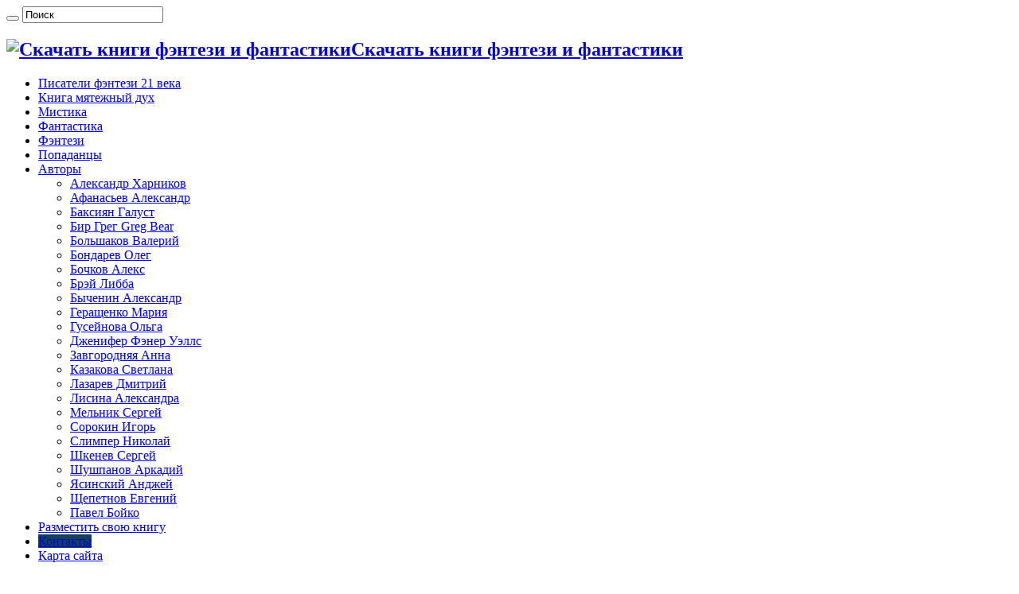

--- FILE ---
content_type: text/html; charset=UTF-8
request_url: http://rebellspirit.ru/kontakty/
body_size: 18374
content:
<!DOCTYPE html>
<html>
<head>
<meta name="cypr-verification" content="e63583f3fdb1c04cda7959e9c40b6e35">
<meta name="majestic-site-verification" content="MJ12_36d2a386-586c-48d5-ac23-1ed8232ee868">
<meta charset="utf-8">

<link rel="pingback" href="/xmlrpc.php">
<title>Контакты - Скачать книги фэнтези и фантастики</title>
<meta property="og:title" content="Контакты">
<meta property="og:type" content="article">
<meta property="og:description" content="Уважаемые писатели, читатели!!!
Все вопросы и пожелания направляйте на почту main@rebellspirit.ru
...">
<meta property="og:url" content="https://rebellspirit.ru/kontakty/">
<meta property="og:site_name" content="Скачать книги фэнтези и фантастики">


<link rel="canonical" href="/kontakty/index.html">
<link rel="publisher" href="https://plus.google.com/109234109815264306814">
<meta property="og:locale" content="ru_RU">
<meta property="og:type" content="article">
<meta property="og:title" content="Контакты - Скачать книги фэнтези и фантастики">
<meta property="og:description" content="Уважаемые писатели, читатели!!! Все вопросы и пожелания направляйте на почту main@rebellspirit.ru Нам важно Ваше мнение о этом молодом проекте. Вернуться на главную &nbsp;">
<meta property="og:url" content="https://rebellspirit.ru/kontakty/">
<meta property="og:site_name" content="Скачать книги фэнтези и фантастики">
<meta property="article:publisher" content="https://www.facebook.com/groups/271921663275722/">
<meta property="fb:app_id" content="283168978815800">
<meta property="og:image" content="https://rebellspirit.ru/wp-content/uploads/2017/06/f_header.jpg">
<meta name="twitter:card" content="summary_large_image">
<meta name="twitter:description" content="Уважаемые писатели, читатели!!! Все вопросы и пожелания направляйте на почту main@rebellspirit.ru Нам важно Ваше мнение о этом молодом проекте. Вернуться на главную &nbsp;">
<meta name="twitter:title" content="Контакты - Скачать книги фэнтези и фантастики">
<meta name="twitter:image" content="https://rebellspirit.ru/wp-content/uploads/2017/06/f_header.jpg">


<link rel="dns-prefetch" href="//www.google.com">
<link rel="dns-prefetch" href="//fonts.googleapis.com">
<link rel="alternate" type="application/rss+xml" title="Скачать книги фэнтези и фантастики » Лента" href="/feed/index.html">
<link rel="alternate" type="application/rss+xml" title="Скачать книги фэнтези и фантастики » Лента комментариев" href="/comments/feed/index.html">
<link rel="stylesheet" id="login-with-ajax-css" href="/wp-content/plugins/login-with-ajax/widget/widget.css" type="text/css" media="all">
<link rel="stylesheet" id="theme-my-login-css" href="/wp-content/plugins/theme-my-login/theme-my-login.css" type="text/css" media="all">
<link rel="stylesheet" id="social-likes-classic-css" href="/wp-content/plugins/easy-vkontakte-connect/css/social-likes_classic.css" type="text/css" media="all">
<link rel="stylesheet" id="ark-hidecommentlinks-css" href="/wp-content/plugins/ark-hidecommentlinks/css/ark-hidecommentlinks.css" type="text/css" media="all">
<link rel="stylesheet" id="cld-frontend-css" href="/wp-content/plugins/comments-like-dislike/css/cld-frontend.css" type="text/css" media="all">
<link rel="stylesheet" id="cool-tag-cloud-css" href="/wp-content/plugins/cool-tag-cloud/inc/cool-tag-cloud.css" type="text/css" media="all">
<link rel="stylesheet" id="evc-share-style-css" href="/wp-content/plugins/easy-vkontakte-connect/css/style-share.css" type="text/css" media="all">
<link rel="stylesheet" id="tie-style-css" href="/wp-content/themes/sahifa%25205.2.2/style.css" type="text/css" media="all">
<link rel="stylesheet" id="tie-ilightbox-skin-css" href="/wp-content/themes/sahifa%25205.2.2/css/ilightbox/dark-skin/skin.css" type="text/css" media="all">
<link rel="stylesheet" id="Droid+Sans-css" href="https://fonts.googleapis.com/css?family=Droid+Sans%253Aregular%252C700" type="text/css" media="all">
<link rel="stylesheet" id="recaptcha-hide-buttons-css" href="/wp-content/plugins/ldw-recaptcha/ldw-recaptcha.css" type="text/css" media="all">
<link rel="stylesheet" id="A2A_SHARE_SAVE-css" href="/wp-content/plugins/add-to-any/addtoany.min.css" type="text/css" media="all">
<script type="text/javascript" src="/wp-includes/js/jquery/jquery.js"></script>
<script type="text/javascript">
/* <![CDATA[ */
var LWA = {"ajaxurl":"https:\/\/rebellspirit.ru\/wp-admin\/admin-ajax.php"};
/* ]]> */
</script>
<script type="text/javascript" src="/wp-content/plugins/login-with-ajax/widget/login-with-ajax.js"></script>
<script type="text/javascript" src="/wp-content/plugins/easy-vkontakte-connect/js/jquery.cookie.js"></script>
<script type="text/javascript" src="/wp-content/plugins/add-to-any/addtoany.min.js"></script>
<script type="text/javascript">
/* <![CDATA[ */
var cld_js_object = {"admin_ajax_url":"https:\/\/rebellspirit.ru\/wp-admin\/admin-ajax.php","admin_ajax_nonce":"817e7c06f5"};
/* ]]> */
</script>
<script type="text/javascript" src="/wp-content/plugins/comments-like-dislike/js/cld-frontend.js"></script>
<script type="text/javascript" src="/wp-content/plugins/open-in-new-window-plugin//open_in_new_window_no.js"></script>
<script type="text/javascript" src="/wp-content/plugins/open-in-new-window-plugin/open_in_new_window.js"></script>
<script type="text/javascript" src="/wp-content/plugins/theme-my-login/modules/themed-profiles/themed-profiles.js"></script>
<script type="text/javascript">
/* <![CDATA[ */
var wbcr_clearfy_async_links = {"wbcr_clearfy-font-awesome":"https:\/\/rebellspirit.ru\/wp-content\/plugins\/comments-like-dislike\/css\/font-awesome.min.css"};
/* ]]> */
</script>
<script type="text/javascript" src="/wp-content/plugins/clearfy/assets/js/css-lazy-load.min.js"></script>
<link rel="https://api.w.org/" href="/wp-json/index.html">
<meta name="generator" content="WordPress 4.7.26">

<script type="text/javascript">
var a2a_config=a2a_config||{};a2a_config.callbacks=a2a_config.callbacks||[];a2a_config.templates=a2a_config.templates||{};a2a_localize = {
	Share: "Отправить",
	Save: "Сохранить",
	Subscribe: "Подписаться",
	Email: "Email",
	Bookmark: "В закладки!",
	ShowAll: "Показать все",
	ShowLess: "Показать остальное",
	FindServices: "Найти сервис(ы)",
	FindAnyServiceToAddTo: "Найти сервис и добавить",
	PoweredBy: "Работает на",
	ShareViaEmail: "Share via email",
	SubscribeViaEmail: "Subscribe via email",
	BookmarkInYourBrowser: "Добавить в закладки",
	BookmarkInstructions: "Press Ctrl+D or \u2318+D to bookmark this page",
	AddToYourFavorites: "Добавить в Избранное",
	SendFromWebOrProgram: "Send from any email address or email program",
	EmailProgram: "Email program",
	More: "More&#8230;"
};

</script>
<script type="text/javascript" src="https://static.addtoany.com/menu/page.js" async="async"></script>
<style type="text/css">
</style>
<style></style>		
		<meta property="og:url" content="https://rebellspirit.ru/kontakty/">

					<meta property="og:title" content="Писатели фантасты">
		
					<meta property="og:description" content="Книги из жанров фантастика, мистика фэнтези. Читать и скачать бесплатно без регистрации">
		
					<meta property="og:image" content="https://rebellspirit.ru/wp-content/uploads/2017/06/f_header-300x134.jpg">
		
					<meta property="og:type" content="blog">
		
		
		
		
		<link rel="shortcut icon" href="/wp-content/themes/sahifa%25205.2.2/favicon.ico" title="Favicon">	
	






<meta name="viewport" content="width=device-width, initial-scale=1.0">



<style type="text/css" media="screen"> 

#main-nav,
.cat-box-content,
#sidebar .widget-container,
.post-listing,
#commentform {
	border-bottom-color: #144251;
}
	
.search-block .search-button,
#topcontrol,
#main-nav ul li.current-menu-item a,
#main-nav ul li.current-menu-item a:hover,
#main-nav ul li.current_page_parent a,
#main-nav ul li.current_page_parent a:hover,
#main-nav ul li.current-menu-parent a,
#main-nav ul li.current-menu-parent a:hover,
#main-nav ul li.current-page-ancestor a,
#main-nav ul li.current-page-ancestor a:hover,
.pagination span.current,
.share-post span.share-text,
.flex-control-paging li a.flex-active,
.ei-slider-thumbs li.ei-slider-element,
.review-percentage .review-item span span,
.review-final-score,
.button,
a.button,
a.more-link,
#main-content input[type="submit"],
.form-submit #submit,
#login-form .login-button,
.widget-feedburner .feedburner-subscribe,
input[type="submit"],
#buddypress button,
#buddypress a.button,
#buddypress input[type=submit],
#buddypress input[type=reset],
#buddypress ul.button-nav li a,
#buddypress div.generic-button a,
#buddypress .comment-reply-link,
#buddypress div.item-list-tabs ul li a span,
#buddypress div.item-list-tabs ul li.selected a,
#buddypress div.item-list-tabs ul li.current a,
#buddypress #members-directory-form div.item-list-tabs ul li.selected span,
#members-list-options a.selected,
#groups-list-options a.selected,
body.dark-skin #buddypress div.item-list-tabs ul li a span,
body.dark-skin #buddypress div.item-list-tabs ul li.selected a,
body.dark-skin #buddypress div.item-list-tabs ul li.current a,
body.dark-skin #members-list-options a.selected,
body.dark-skin #groups-list-options a.selected,
.search-block-large .search-button,
#featured-posts .flex-next:hover,
#featured-posts .flex-prev:hover,
a.tie-cart span.shooping-count,
.woocommerce span.onsale,
.woocommerce-page span.onsale ,
.woocommerce .widget_price_filter .ui-slider .ui-slider-handle,
.woocommerce-page .widget_price_filter .ui-slider .ui-slider-handle,
#check-also-close,
a.post-slideshow-next,
a.post-slideshow-prev,
.widget_price_filter .ui-slider .ui-slider-handle,
.quantity .minus:hover,
.quantity .plus:hover,
.mejs-container .mejs-controls .mejs-time-rail .mejs-time-current,
#reading-position-indicator  {
	background-color:#144251;
}

::-webkit-scrollbar-thumb{
	background-color:#144251 !important;
}
	
#theme-footer,
#theme-header,
.top-nav ul li.current-menu-item:before,
#main-nav .menu-sub-content ,
#main-nav ul ul,
#check-also-box { 
	border-top-color: #144251;
}
	
.search-block:after {
	border-right-color:#144251;
}

body.rtl .search-block:after {
	border-left-color:#144251;
}

#main-nav ul > li.menu-item-has-children:hover > a:after,
#main-nav ul > li.mega-menu:hover > a:after {
	border-color:transparent transparent #144251;
}
	
.widget.timeline-posts li a:hover,
.widget.timeline-posts li a:hover span.tie-date {
	color: #144251;
}

.widget.timeline-posts li a:hover span.tie-date:before {
	background: #144251;
	border-color: #144251;
}

#order_review,
#order_review_heading {
	border-color: #144251;
}

	
.background-cover{ 
	background-color: !important;
	background-image : url('/wp-content/uploads/2017/07/f_background.jpg') !important;
	filter: progid:DXImageTransform.Microsoft.AlphaImageLoader(src='/wp-content/uploads/2017/07/f_background.jpg',sizingMethod='scale') !important;
	-ms-filter: "progid:DXImageTransform.Microsoft.AlphaImageLoader(src='/wp-content/uploads/2017/07/f_background.jpg',sizingMethod='scale')" !important;
}
	
</style> 

		<script type="text/javascript">
			/* <![CDATA[ */
				var sf_position = '0';
				var sf_templates = "<a href=\"{search_url_escaped}\">\u041f\u043e\u0441\u043c\u043e\u0442\u0440\u0435\u0442\u044c \u0432\u0441\u0435 \u0440\u0435\u0437\u0443\u043b\u044c\u0442\u0430\u0442\u044b<\/a>";
				var sf_input = '.search-live';
				jQuery(document).ready(function(){
					jQuery(sf_input).ajaxyLiveSearch({"expand":false,"searchUrl":"https:\/\/rebellspirit.ru\/?s=%s","text":"Search","delay":500,"iwidth":180,"width":315,"ajaxUrl":"https:\/\/rebellspirit.ru\/wp-admin\/admin-ajax.php","rtl":0});
					jQuery(".live-search_ajaxy-selective-input").keyup(function() {
						var width = jQuery(this).val().length * 8;
						if(width < 50) {
							width = 50;
						}
						jQuery(this).width(width);
					});
					jQuery(".live-search_ajaxy-selective-search").click(function() {
						jQuery(this).find(".live-search_ajaxy-selective-input").focus();
					});
					jQuery(".live-search_ajaxy-selective-close").click(function() {
						jQuery(this).parent().remove();
					});
				});
			/* ]]> */
		</script>
		<link rel="stylesheet" id="daves-wordpress-live-search-css" href="/wp-content/plugins/daves-wordpress-live-search/css/daves-wordpress-live-search_default_blue.css" type="text/css" media="all">
<meta property="vk:app_id" content="6083150"><style type="text/css">
    #overlay-sidebar {
      width: 380px;
      margin: 0 0 0 -190px;
    }
    #slide-sidebar {
      width: 380px;
      right:-423px; // width + 43px
      bottom: 20px;
    }
  </style><script type="text/javascript">
    var VKWidgetsGroup = [];
    var VKWidgetsComments = [];
    var VKWidgetsPolls = [];
    var VKWidgetsSubscribe = [];
    var VKWidgetsContactUs = [];
    var VKWidgetsCommunityMessages = [];
    var VKWidgets = [];
    
    var vkUnLock = [];
    var subscribeCookieExpires = 1;
    
    if (typeof ajaxurl == "undefined")
      ajaxurl = "/wp-admin/admin-ajax.php";
  
    oTimeout = 5000;
    oScreens = 0.75;
    oCookieExpires = 365;
    oAction = "timeout";
    oSensitivity = 20;
    oTop = "40px";

    sTimeout = 5000;
    sScreens = 0.75;
    sCookieExpires = 365;
    sAction = "scroll";
    sSensitivity = 20;
    sSpeed = 800;
        
  </script><script type="text/javascript">evc_post_id = false; </script></head>
<body data-rsssl="1" id="top" class="page-template-default page page-id-28 lazy-enabled">
<div class="wrapper-outer">

	<div class="background-cover"></div>

	<aside id="slide-out">
	
			<div class="search-mobile">
			<form method="get" id="searchform-mobile" action="https://rebellspirit.ru/">
				<button class="search-button" type="submit" value="Поиск"><i class="fa fa-search"></i></button>	
				<input type="text" id="s-mobile" name="s" value="Поиск" onfocus="if (this.value == 'Поиск') {this.value = '';}" onblur="if (this.value == '') {this.value = 'Поиск';}">
			</form>
		</div>
		
			<div class="social-icons">
		<a class="ttip-none" title="Google+" href="https://plus.google.com/109234109815264306814" target="_blank" rel="nofollow"><i class="fa fa-google-plus"></i></a><a class="ttip-none" title="Facebook" href="https://www.facebook.com/groups/271921663275722/" target="_blank" rel="nofollow"><i class="fa fa-facebook"></i></a><a class="ttip-none" title="Twitter" href="https://twitter.com/shopngod" target="_blank" rel="nofollow"><i class="fa fa-twitter"></i></a><a class="ttip-none" title="instagram" href="https://www.instagram.com/fentezyfan/" target="_blank" rel="nofollow"><i class="tieicon-instagram"></i></a><a class="ttip-none" title="vk.com" href="https://vk.com/club148279240" target="_blank" rel="nofollow"><i class="fa fa-vk"></i></a>		
			</div>

		
		<div id="mobile-menu"></div>
	</aside>

		<div id="wrapper" class="boxed-all">
		<div class="inner-wrapper">

		<header id="theme-header" class="theme-header full-logo">
			
		<div class="header-content">
		
					<a id="slide-out-open" class="slide-out-open" href="#"><span></span></a>
				
			<div class="logo">
			<h2>								<a title="Скачать книги фэнтези и фантастики" href="/index.html">
					<img src="/wp-content/uploads/2017/07/f_header.jpg" alt="Скачать книги фэнтези и фантастики"><strong>Скачать книги фэнтези и фантастики </strong>
				</a>
			</h2>			</div>
						<div class="clear"></div>
			
		</div>	
													<nav id="main-nav" class="fixed-enabled">
				<div class="container">
				
				
					<div class="main-menu"><ul id="menu-glavnoe" class="menu"><li id="menu-item-41" class="menu-item menu-item-type-post_type menu-item-object-page menu-item-home menu-item-41"><a href="/index.html">Писатели фэнтези 21 века</a></li>
<li id="menu-item-49" class="menu-item menu-item-type-post_type menu-item-object-page menu-item-49"><a href="/kniga-myatezhnyj-dux/index.html">Книга мятежный дух</a></li>
<li id="menu-item-42" class="menu-item menu-item-type-custom menu-item-object-custom menu-item-42"><a href="/category/mistika/index.html"><i class="fa fa-asterisk"></i>Мистика</a></li>
<li id="menu-item-43" class="menu-item menu-item-type-custom menu-item-object-custom menu-item-43"><a href="/category/fantastika/index.html">Фантастика</a></li>
<li id="menu-item-44" class="menu-item menu-item-type-custom menu-item-object-custom menu-item-44"><a href="/category/fentezi/index.html">Фэнтези</a></li>
<li id="menu-item-260" class="menu-item menu-item-type-taxonomy menu-item-object-category menu-item-260"><a href="/category/popadancy/index.html">Попаданцы</a></li>
<li id="menu-item-60" class="menu-item menu-item-type-post_type menu-item-object-page menu-item-has-children menu-item-60 mega-menu mega-links mega-links-4col "><a href="/avtory/index.html">Авторы</a>
<div class="mega-menu-block menu-sub-content">

<ul class="sub-menu-columns">
	<li id="menu-item-538" class="menu-item menu-item-type-post_type menu-item-object-page menu-item-538 mega-link-column "><a class="mega-links-head" href="/avtory/aleksandr-xartnikov/index.html">Александр Харников</a></li>
	<li id="menu-item-539" class="menu-item menu-item-type-post_type menu-item-object-page menu-item-539 mega-link-column "><a class="mega-links-head" href="/avtory/afanasev-aleksandr/index.html">Афанасьев Александр</a></li>
	<li id="menu-item-540" class="menu-item menu-item-type-post_type menu-item-object-page menu-item-540 mega-link-column "><a class="mega-links-head" href="/avtory/baksiyan-galust/index.html">Баксиян Галуст</a></li>
	<li id="menu-item-541" class="menu-item menu-item-type-post_type menu-item-object-page menu-item-541 mega-link-column "><a class="mega-links-head" href="/avtory/bir-greg/index.html">Бир Грег Greg Bear</a></li>
	<li id="menu-item-542" class="menu-item menu-item-type-post_type menu-item-object-page menu-item-542 mega-link-column "><a class="mega-links-head" href="/avtory/bolshakov-valerij/index.html">Большаков Валерий</a></li>
	<li id="menu-item-543" class="menu-item menu-item-type-post_type menu-item-object-page menu-item-543 mega-link-column "><a class="mega-links-head" href="/avtory/bondarev-oleg/index.html">Бондарев Олег</a></li>
	<li id="menu-item-544" class="menu-item menu-item-type-post_type menu-item-object-page menu-item-544 mega-link-column "><a class="mega-links-head" href="/avtory/bochkov-aleks/index.html">Бочков Алекс</a></li>
	<li id="menu-item-545" class="menu-item menu-item-type-post_type menu-item-object-page menu-item-545 mega-link-column "><a class="mega-links-head" href="/avtory/brej-libba/index.html">Брэй Либба</a></li>
	<li id="menu-item-546" class="menu-item menu-item-type-post_type menu-item-object-page menu-item-546 mega-link-column "><a class="mega-links-head" href="/avtory/bychenin-aleksandr/index.html">Быченин Александр</a></li>
	<li id="menu-item-547" class="menu-item menu-item-type-post_type menu-item-object-page menu-item-547 mega-link-column "><a class="mega-links-head" href="/avtory/gerashhenko-mariya/index.html">Геращенко Мария</a></li>
	<li id="menu-item-548" class="menu-item menu-item-type-post_type menu-item-object-page menu-item-548 mega-link-column "><a class="mega-links-head" href="/avtory/gusejonova-olga/index.html">Гусейнова Ольга</a></li>
	<li id="menu-item-549" class="menu-item menu-item-type-post_type menu-item-object-page menu-item-549 mega-link-column "><a class="mega-links-head" href="/avtory/dzhenifer-fener-uells/index.html">Дженифер Фэнер Уэллс</a></li>
	<li id="menu-item-550" class="menu-item menu-item-type-post_type menu-item-object-page menu-item-550 mega-link-column "><a class="mega-links-head" href="/avtory/zavgorodnaya-anna/index.html">Завгородняя Анна</a></li>
	<li id="menu-item-551" class="menu-item menu-item-type-post_type menu-item-object-page menu-item-551 mega-link-column "><a class="mega-links-head" href="/avtory/kazakova-svetlana/index.html">Казакова Светлана</a></li>
	<li id="menu-item-552" class="menu-item menu-item-type-post_type menu-item-object-page menu-item-552 mega-link-column "><a class="mega-links-head" href="/avtory/lazarev-dmitrij/index.html">Лазарев Дмитрий</a></li>
	<li id="menu-item-553" class="menu-item menu-item-type-post_type menu-item-object-page menu-item-553 mega-link-column "><a class="mega-links-head" href="/avtory/lisina-aleksandra/index.html">Лисина Александра</a></li>
	<li id="menu-item-554" class="menu-item menu-item-type-post_type menu-item-object-page menu-item-554 mega-link-column "><a class="mega-links-head" href="/avtory/melnik-sergej/index.html">Мельник Сергей</a></li>
	<li id="menu-item-555" class="menu-item menu-item-type-post_type menu-item-object-page menu-item-555 mega-link-column "><a class="mega-links-head" href="/avtory/sorokin-igor/index.html">Сорокин Игорь</a></li>
	<li id="menu-item-671" class="menu-item menu-item-type-post_type menu-item-object-page menu-item-671 mega-link-column "><a class="mega-links-head" href="/slimper-nikolaj/index.html">Слимпер Николай</a></li>
	<li id="menu-item-556" class="menu-item menu-item-type-post_type menu-item-object-page menu-item-556 mega-link-column "><a class="mega-links-head" href="/avtory/shkenev-sergej/index.html">Шкенев Сергей</a></li>
	<li id="menu-item-557" class="menu-item menu-item-type-post_type menu-item-object-page menu-item-557 mega-link-column "><a class="mega-links-head" href="/avtory/shushpanov-arkadij/index.html">Шушпанов Аркадий</a></li>
	<li id="menu-item-558" class="menu-item menu-item-type-post_type menu-item-object-page menu-item-558 mega-link-column "><a class="mega-links-head" href="/avtory/yasinskij-andzhej/index.html">Ясинский Анджей</a></li>
	<li id="menu-item-584" class="menu-item menu-item-type-post_type menu-item-object-page menu-item-584 mega-link-column "><a class="mega-links-head" href="/avtory/shhepetnov-evgenij/index.html">Щепетнов Евгений</a></li>
	<li id="menu-item-734" class="menu-item menu-item-type-post_type menu-item-object-page menu-item-734 mega-link-column "><a class="mega-links-head" href="/avtory/pavel-bojko/index.html">Павел Бойко</a></li>
</ul>

<div class="mega-menu-content">

</div> 
</div> 
</li>
<li id="menu-item-45" class="menu-item menu-item-type-post_type menu-item-object-page menu-item-45"><a href="/razmestit-svoyu-knigu/index.html">Разместить свою книгу</a></li>
<li id="menu-item-46" class="menu-item menu-item-type-post_type menu-item-object-page current-menu-item page_item page-item-28 current_page_item menu-item-46"><a href="/kontakty/index.html">Контакты</a></li>
<li id="menu-item-48" class="menu-item menu-item-type-post_type menu-item-object-page menu-item-48"><a href="/karta-sajta/index.html">Карта сайта</a></li>
</ul></div>					
					
				</div>
			</nav>
					</header>
	
		
	
	  <noscript><div></div></noscript> 



<script type="text/javascript">
var _tmr = window._tmr || (window._tmr = []);
_tmr.push({id: "2911141", type: "pageView", start: (new Date()).getTime()});
(function (d, w, id) {
  if (d.getElementById(id)) return;
  var ts = d.createElement("script"); ts.type = "text/javascript"; ts.async = true; ts.id = id;
  ts.src = (d.location.protocol == "https:" ? "https:" : "http:") + "//top-fwz1.mail.ru/js/code.js";
  var f = function () {var s = d.getElementsByTagName("script")[0]; s.parentNode.insertBefore(ts, s);};
  if (w.opera == "[object Opera]") { d.addEventListener("DOMContentLoaded", f, false); } else { f(); }
})(document, window, "topmailru-code");
</script><noscript><div>
<img src="//top-fwz1.mail.ru/counter?id=2911141;js=na" style="border:0;position:absolute;left:-9999px;" alt>
</div></noscript>


<script>
    (function (w, d, c) {
    (w[c] = w[c] || []).push(function() {
        var options = {
            project: 4497228
        };
        try {
            w.top100Counter = new top100(options);
        } catch(e) { }
    });
    var n = d.getElementsByTagName("script")[0],
    s = d.createElement("script"),
    f = function () { n.parentNode.insertBefore(s, n); };
    s.type = "text/javascript";
    s.async = true;
    s.src =
    (d.location.protocol == "https:" ? "https:" : "http:") +
    "//st.top100.ru/top100/top100.js";

    if (w.opera == "[object Opera]") {
    d.addEventListener("DOMContentLoaded", f, false);
} else { f(); }
})(window, document, "_top100q");
</script>
<noscript>
  <img src="//counter.rambler.ru/top100.cnt?pid=4497228" alt="Топ-100">
</noscript>



	<div id="main-content" class="container sidebar-right">
	

				
		
	<div class="content">

				
		<div id="crumbs" xmlns:v="http://rdf.data-vocabulary.org/#"><span typeof="v:Breadcrumb"><a rel="v:url" property="v:title" class="crumbs-home" href="/index.html">Домашняя</a></span> <span class="delimiter">/</span> <span class="current">Контакты</span></div>
			

		
				
		<article class="post-listing post post-28 page type-page status-publish hentry" id="the-post">
		
						
			<div class="post-inner">
			
							<h2 class="name post-title entry-title" itemprop="itemReviewed" itemscope itemtype="http://schema.org/Thing"><span itemprop="name">Контакты</span></h2>
				<p class="post-meta"></p>
				<div class="clear"></div>
						
				<div class="entry">
					
					<h1>Уважаемые писатели, читатели!!!</h1>
<p>Все вопросы и пожелания направляйте на почту <a href="/cdn-cgi/l/email-protection" class="__cf_email__" data-cfemail="c9a4a8a0a789bbacabaca5a5bab9a0bba0bde7bbbc">[email&#160;protected]</a></p>
<p>Нам важно Ваше мнение о этом молодом проекте.</p>
<p><a href="/index.html">Вернуться на главную</a></p>
<p>&nbsp;</p>
<div class="addtoany_share_save_container addtoany_content_bottom"><div class="a2a_kit a2a_kit_size_32 addtoany_list" data-a2a-url="https://rebellspirit.ru/kontakty/" data-a2a-title="Контакты"><a class="a2a_button_facebook" href="https://www.addtoany.com/add_to/facebook?linkurl=https%253A%252F%252Frebellspirit.ru%252Fkontakty%252F&amp;linkname=%25D0%259A%25D0%25BE%25D0%25BD%25D1%2582%25D0%25B0%25D0%25BA%25D1%2582%25D1%258B" title="Facebook" rel="nofollow" target="_blank"></a><a class="a2a_button_twitter" href="https://www.addtoany.com/add_to/twitter?linkurl=https%253A%252F%252Frebellspirit.ru%252Fkontakty%252F&amp;linkname=%25D0%259A%25D0%25BE%25D0%25BD%25D1%2582%25D0%25B0%25D0%25BA%25D1%2582%25D1%258B" title="Twitter" rel="nofollow" target="_blank"></a><a class="a2a_button_google_plus" href="https://www.addtoany.com/add_to/google_plus?linkurl=https%253A%252F%252Frebellspirit.ru%252Fkontakty%252F&amp;linkname=%25D0%259A%25D0%25BE%25D0%25BD%25D1%2582%25D0%25B0%25D0%25BA%25D1%2582%25D1%258B" title="Google+" rel="nofollow" target="_blank"></a><a class="a2a_button_mail_ru" href="https://www.addtoany.com/add_to/mail_ru?linkurl=https%253A%252F%252Frebellspirit.ru%252Fkontakty%252F&amp;linkname=%25D0%259A%25D0%25BE%25D0%25BD%25D1%2582%25D0%25B0%25D0%25BA%25D1%2582%25D1%258B" title="Mail.Ru" rel="nofollow" target="_blank"></a><a class="a2a_button_livejournal" href="https://www.addtoany.com/add_to/livejournal?linkurl=https%253A%252F%252Frebellspirit.ru%252Fkontakty%252F&amp;linkname=%25D0%259A%25D0%25BE%25D0%25BD%25D1%2582%25D0%25B0%25D0%25BA%25D1%2582%25D1%258B" title="LiveJournal" rel="nofollow" target="_blank"></a><a class="a2a_button_odnoklassniki" href="https://www.addtoany.com/add_to/odnoklassniki?linkurl=https%253A%252F%252Frebellspirit.ru%252Fkontakty%252F&amp;linkname=%25D0%259A%25D0%25BE%25D0%25BD%25D1%2582%25D0%25B0%25D0%25BA%25D1%2582%25D1%258B" title="Odnoklassniki" rel="nofollow" target="_blank"></a><a class="a2a_button_vk" href="https://www.addtoany.com/add_to/vk?linkurl=https%253A%252F%252Frebellspirit.ru%252Fkontakty%252F&amp;linkname=%25D0%259A%25D0%25BE%25D0%25BD%25D1%2582%25D0%25B0%25D0%25BA%25D1%2582%25D1%258B" title="VK" rel="nofollow" target="_blank"></a><a class="a2a_button_telegram" href="https://www.addtoany.com/add_to/telegram?linkurl=https%253A%252F%252Frebellspirit.ru%252Fkontakty%252F&amp;linkname=%25D0%259A%25D0%25BE%25D0%25BD%25D1%2582%25D0%25B0%25D0%25BA%25D1%2582%25D1%258B" title="Telegram" rel="nofollow" target="_blank"></a><a class="a2a_button_facebook_like addtoany_special_service" data-href="https://rebellspirit.ru/kontakty/" rel="nofollow"></a><a class="a2a_button_twitter_tweet addtoany_special_service" data-url="https://rebellspirit.ru/kontakty/" data-text="Контакты" rel="nofollow"></a><a class="a2a_button_google_plusone addtoany_special_service" data-annotation="none" data-href="https://rebellspirit.ru/kontakty/" rel="nofollow"></a><a class="a2a_button_google_plus_share addtoany_special_service" data-annotation="none" data-href="https://rebellspirit.ru/kontakty/" rel="nofollow"></a><a class="a2a_dd addtoany_share_save" href="https://www.addtoany.com/share" rel="nofollow"></a></div></div>										
									</div>	
				<span style="display:none" class="updated">2017-06-05</span>
								<div style="display:none" class="vcard author" itemprop="author" itemscope itemtype="http://schema.org/Person"><strong class="fn" itemprop="name"><a href="/author/glava/index.html" title="Записи Glava" rel="author">Glava</a></strong></div>
								
								<div class="clear"></div>
			</div>
		</article>
				
				
				
<div id="comments">


<div class="clear"></div>


</div>
	</div>
	
	


<aside id="sidebar">
	<div class="theiaStickySidebar">
<div id="search-2" class="widget widget_search"><div class="widget-top"><h4> </h4><div class="stripe-line"></div></div>
						<div class="widget-container"><form role="search" method="get" class="search-form" action="https://rebellspirit.ru/">
				<label>
					<span class="screen-reader-text">Найти:</span>
					<input type="search" class="search-field" placeholder="Поиск…" value name="s">
				</label>
				<input type="submit" class="search-submit" value="Поиск">
			</form></div></div><div id="categories-2" class="widget widget_categories"><div class="widget-top"><h4>Рубрики</h4><div class="stripe-line"></div></div>
						<div class="widget-container">		<ul>
	<li class="cat-item cat-item-3"><a href="/category/mistika/index.html" title="Читать&nbsp;книги мистика русских авторов онлайн бесплатно
Мистика – дословный перевод с греческого как тайный или скрытый. Это религия или вера в сверхъестественные силы, которые окружают наш мир и пространство. Человек постоянно с ними взаимодействует, пытаясь понять природу возникновения, а в некоторых случаях, подчинить эту непонятную стихию. В конце концов, человечество разделилось на два лагеря: те, кто не верит в это, и считает происходящее чередой случайностей, игрой воображения, пока неизученными явлениями природы. Второй лагерь - сподвижники, адепты - люди, которые всерьез верят во все происходящее и стараются собрать знаний по крупицам, чтобы открыть тайну одну из тайн вселенной. Дотронуться до частицы Творца. Кто из них прав? Нет правильного ответа, так как ничего ни опровергнуто и ничего и не доказано.

Тема мистики - самая древняя. Как только люди&nbsp;овладели письменностью, они документировали странные события, происходящие с ними и вокруг. Пытаясь понять причину их возникновения, организовывались группы и тайные сообщества. Основная цель – завладеть властью над неизведанным. За эти знания приходилось платить высокую цену. Такие ценности бесплатно никогда не достаются.
Здесь собраны книги, посвященные мистике. Истории, которые завораживают душу и леденят кровь. В жанр входят подразделы:

 	Ужасы
 	Хоррор

Русские и зарубежные авторы всех времен и народов. От придуманных и вымышленных, до событий, которые имели место быть.

Погрузитесь в мир загадок тайн, которые подготовила нам вселенная. Мистика, сверхъестественные события и способности, неизведанный астрал, жуткие истории и черный юмор. Это небольшой список того, что ожидает. Противопоказано людям с неустойчивой психикой, слабыми нервами и ночными кошмарами
Скачать и читать бесплатно книги можно без регистрации по смс в следующих форматах

 	txt
 	epub
 	mobi
 	fb
 	pdf
 	word

Здесь не будет навязчивой тизерной&nbsp;рекламы и прочих методов монетизации. Мы за то, чтобы ничто не отвлекало от чтения онлайн увлекательного рассказа.

Для развития портала нам необходимы отклики в социальных сетях, и если Вас не затруднит, поделитесь ссылкой. Вам ничего не стоит, а для нас это стимул дальше продолжать искать бесплатно молодых талантов&nbsp;и выкладывать их творения у нас на портале, чтобы могли скачать другие. Создадим электронную онлайн библиотеку фантастики вместе.&nbsp;По мере возможности, будем выкладывать последние&nbsp;новинки&nbsp;русских&nbsp;и зарубежных авторов.

Пройдите простую регистрацию, чтобы оставить комментарий.">Мистика</a>
</li>
	<li class="cat-item cat-item-20"><a href="/category/popadancy/index.html" title="Читать книги попаданцы онлайн бесплатно
Попаданцы – относительно новый отдельный жанр в литературе фэнтези, который сейчас приобрел большую популярность. Основная изюминка – главный герой один или с компанией из настоящего попадают в неизвестные им места. Позже узнают, что они очутились в:

 	Параллельном мире или реальности
 	Прошлом
 	Будущем
 	Другой планете
 	Фэнтези

Перемещение можно разделит на два типа.

Первый, когда к этому переходу готовится все заранее, с целью изменить свою жизнь в лучшую сторону, отомстить, уйти от существующей реальности, жажда приключений и острых ощущений. Делается это с помощью ритуалов, машин времени, разломов в земле и т.д. Список большой. После перемещения, обратно в свою эпоху они возвращаться не хотят.

Второй, когда попадают внезапно, неожиданно или насильственно, прикоснувшись к какому-то предмету, откопав чудо мега артефакт или просто проснувшись однажды утром не в своей постели.

После пришествия в другой мир, начинается самое интересное.&nbsp; Обладая знаниями современности, попаданец начинает свой крестовый поход по новому неизведанному фэнтези пространству. Внося непоправимое зло или пользу. История навеки будет течь по другому.

Попаданец спаситель – его вызывают специально или он позже становиться пророком, человеком из легенд и пророчеств, в которых сказано, что он принесет погибель или процветание. В зависимости от легенд, его превозносят или начинают за ним охотится, чтобы не допустить осуществления грозных пророчеств. В большинстве случаев, попаданец хочет вернутся домой, и прикладывает для этого все усилия.

Попаданец завоеватель - попадая в новую вселенную, благодаря своим знаниям, силе и другим преимуществам пытается изменить уклад и подделать его под себя. В итоге они становятся королями, Богами, знатными особами. Когда предоставляется шанс вернутся домой, они долго сомневаются, возвращаться назад или нет.

Попаданец приспособленец – очутившись в незнакомом месте, главные герои не стараются изменить мир, а просто хотят выжить. Благодаря своей смекалке и талантам у них это хорошо получается. Но все равно они участвуют в цепочке квестов, после прохождения которых, они вновь очутятся дома.
Читать бесплатно книги можно в следующих форматах

 	txt
 	epub
 	mobi
 	fb
 	pdf
 	word

Здесь не будет навязчивой тизерной&nbsp;рекламы и прочих методов монетизации. Мы за то, чтобы ничто не отвлекало от чтения онлайн увлекательного рассказа.

Для развития портала нам необходимы отклики в социальных сетях, и если Вас не затруднит, поделитесь ссылкой. Вам ничего не стоит, а для нас это стимул дальше продолжать искать бесплатно современных молодых талантов&nbsp;и выкладывать их творения у нас на сайте,&nbsp;чтобы могли скачать другие. Создадим электронную онлайн библиотеку фэнтези вместе. Погрузитесь в необыкновенную вселенную. По мере возможности, будем выкладывать последние новинки русских и зарубежных авторов.

Пройдите простую онлайн регистрацию бесплатно, чтобы оставить комментарий.">Попаданцы</a>
</li>
	<li class="cat-item cat-item-1"><a href="/category/fantastika/index.html" title="Книги фантастика читать онлайн бесплатно
Фантастика – само слово происходит от греческого понятия «phantastike» и переводится, как искусство воображать. В современной трактовке – это литературное направление, жанр, в котором описывается вымышленный, несуществующий мир, либо происходят нереальные события в нашем настоящем или прошлом времени. Фантастический вымысел в литературных произведениях&nbsp;появился уже довольно давно. Начиная с древней эпохи &nbsp;Иллиада Гомера, Одиссея.&nbsp; Увлекательное путешествие за золотым руном, мифы и сказания о олимпийских богах. На Руси сказания о змее Горыныче, Бабе Яге. Вся древность пропитана магией волшебных существ.

С развитием технологий, рассказы&nbsp;стали отвечать требованиям эпохи. Стали появляться различные приборы и механизмы, которые позволяли путешествовать под водой, парить в небесах, или наделяли их обладателей не дюжей силой или необыкновенными способностями, которые отсутствовали у обыкновенного человека. По странному стечению обстоятельств, в недалеком будущем, после опубликования романа, эти механизмы или приборы начинали изобретать учёные уже в реальном мире. Технологии идут семимильными шагами. Доступная регистрация по отпечаткам пальцам, видеосвязь - 30 лет назад это был предел мечтаний любого обывателя.&nbsp;По сути, книги &nbsp;жанра служил двигателем прогресса, где научные сотрудники черпали свои идеи для вдохновения.

Большую популярность &nbsp;приобрели произведения&nbsp;во второй половине 20 века. Экранизация романов прошлого столетия до сих пор актуальна. Звездные войны и миры братьев Стругацких.

Направления фантастики – данный жанр богат различными видами и подвидами, но четкой классификации нет. Условно можно разбить на разделы:

 	Альтернативная история
 	Боевая
 	Киберпанк
 	Космическая одиссея
 	Космическая опера (космоопера)
 	Любовная или эротическая
 	Научная
 	Планетарный роман
 	Постапокалипсис
 	Социальная
 	Стимпанк
 	Технофэнтези
 	Юмористическая

Здесь не будет навязчивой тизерной&nbsp;рекламы и прочих методов монетизации. Мы за то, чтобы ничто не отвлекало от чтения увлекательных книг.

Для развития портала нам необходимы отклики в социальных сетях, и если Вас не затруднит, поделитесь ссылкой. Вам ничего не стоит, а для нас это стимул дальше продолжать искать бесплатно молодых талантов&nbsp;и выкладывать их творения у нас на портале. Создадим электронную библиотеку вместе.&nbsp;По мере возможности, будем выкладывать последние&nbsp;новинки&nbsp;русских&nbsp;и зарубежных авторов.

">Фантастика</a>
</li>
	<li class="cat-item cat-item-4"><a href="/category/fentezi/index.html" title="Книги фэнтези читать онлайн бесплатно
Фэнтези - происходит от английского слова fantasy и дословно переводится как фантазия. Это масштабное направление в жанре фантастики, которое завоевало большую популярность не только за рубежом, но и у нас в России. Основные события повествования разворачиваются в отдельной сказочной вселенной, очень похожим на средневековье. В этих мирах правят наравне с холодным оружием могущественная магия. Места населены необыкновенными животными, а также различными расами:

 	Гномы
 	Гоблины
 	Драконы
 	Орки
 	Полурослики
 	Тифлинги
 	Хоббиты
 	Эльфы

Широкое распространение жанр получил благодаря таким писателям как Клайв Стейплз Лью́ис – «хроники Нарнии» и Джон Рональд Руэл Толкин – трилогия «Властелин колец». Эти книги стали шедеврами мирового фэнтези и послужили сильным толчком для развития направления. Тысячи авторов написали десятки тысяч книг по мотивам данных миров и его обитателей. Снятые фильмы собрали у экранов почти полмира, а кассовые сборы оправдали вложенных денег. Регистрацию билетов на фильмы производили за месяцы вперед до начала премьеры.

Откуда появилось фэнтези? Свои истоки берут от мифов древних цивилизаций: Рим, Греция, Византия, Египет. В сказаниях появлялись мистические животные единороги, мантикоры, минотавры, скорпикоры. Боги и полубоги сходили на землю, чтобы даровать могущество избранным и зачать с земными женщинами потомство для появления на свет героев, которые по силе немногим уступали их отцам. В мире царила разрушительная магия злодеев и спасительная мудрецов. Все было сплетено в один круг.

Какие жанры фэнтези бывают? Условно можно разделить на несколько категорий:

 	Героическое
 	Эпическое
 	Темное
 	Игровое
 	Историческое
 	Юмористическое
 	Игровое
 	Любовное

Скачать интересные&nbsp;книги жанра фэнтези&nbsp;в формате

 	txt
 	epub
 	mobi
 	fb
 	pdf
 	word

Здесь не будет навязчивой тизерной&nbsp;рекламы и прочих методов монетизации. Мы за то, чтобы ничто не отвлекало от чтения онлайн увлекательного рассказа.

Для развития портала нам необходимы отклики в социальных сетях, и если Вас не затруднит, поделитесь ссылкой. Вам ничего не стоит, а для нас это стимул дальше продолжать искать бесплатно современных молодых талантов&nbsp;и выкладывать их творения у нас на сайте,&nbsp;чтобы могли скачать другие. Создадим электронную онлайн библиотеку фантастики вместе. Погрузитесь в необыкновенную вселенную. По мере возможности, будем выкладывать последние новинки русских и зарубежных писателей.

Пройдите простую регистрацию без смс, чтобы оставить комментарий.">Фэнтези</a>
</li>
		</ul>
</div></div><div id="text-2" class="widget widget_text"><div class="widget-top"><h4>Регистрация</h4><div class="stripe-line"></div></div>
						<div class="widget-container">			<div class="textwidget"><a href="/vash-profil/index.html" target="_blank" rel="noopener noreferrer">Мой&nbsp;профиль</a>
&amp;nbsp <br><br>
<a href="/login/index.html" target="_blank" rel="noopener noreferrer">Регистрация</a></div>
		</div></div><div id="social-2" class="widget social-icons-widget"><div class="widget-top"><h4>Social</h4><div class="stripe-line"></div></div>
						<div class="widget-container">		<div class="social-icons social-colored">
		<a class="ttip-none" title="Google+" href="https://plus.google.com/109234109815264306814" rel="nofollow"><i class="fa fa-google-plus"></i></a><a class="ttip-none" title="Facebook" href="https://www.facebook.com/groups/271921663275722/" rel="nofollow"><i class="fa fa-facebook"></i></a><a class="ttip-none" title="Twitter" href="https://twitter.com/shopngod" rel="nofollow"><i class="fa fa-twitter"></i></a><a class="ttip-none" title="instagram" href="https://www.instagram.com/fentezyfan/" rel="nofollow"><i class="tieicon-instagram"></i></a><a class="ttip-none" title="vk.com" href="https://vk.com/club148279240" rel="nofollow"><i class="fa fa-vk"></i></a>		
			</div>

</div></div>		<div id="recent-posts-2" class="widget widget_recent_entries">		<div class="widget-top"><h4>Последние творения</h4><div class="stripe-line"></div></div>
						<div class="widget-container">		<ul>
					<li>
				<a href="/pavel-bojko-novaya-lirika-sovremennosti/index.html">Павел Бойко – Новая лирика современности</a>
						</li>
					<li>
				<a href="/sergej-chmutenko-sbornik-rasskazov/index.html">Сергей Чмутенко – Сборник рассказов</a>
						</li>
					<li>
				<a href="/aleksandra-lisina-vsadnik-dlya-drakona-chitat-onlajn/index.html">Александра Лисина всадник для дракона читать онлайн</a>
						</li>
					<li>
				<a href="/novinki-russkoj-fantastiki-sergej-chmutenko-vsadniki-mysli/index.html">Новинки русской фантастики – Сергей Чмутенко Всадники Мысли</a>
						</li>
					<li>
				<a href="/kon-blednyj-shhepetnov-evgenij/index.html">Конь бледный Евгений Щепетнов читать онлайн</a>
						</li>
				</ul>
		</div></div>		<div id="recent-comments-2" class="widget widget_recent_comments"><div class="widget-top"><h4>Последние комментарии</h4><div class="stripe-line"></div></div>
						<div class="widget-container"><ul id="recentcomments"></ul></div></div>	</div>
</aside>	<div class="clear"></div>
</div>

<footer id="theme-footer">
	<div id="footer-widget-area" class="footer-2c">

			<div id="footer-first" class="footer-widgets-box">
					</div>
	
			<div id="footer-second" class="footer-widgets-box">
					</div>
	

	
		
	</div>
	<div class="clear"></div>
</footer>
				
<div class="clear"></div>
<div class="footer-bottom">
	<div class="container">
		<div class="alignright">
			Все книги на сайте взяты из свободных источников или присланы к нам авторами на почту. За содержание книг администрация сайта ответственности не несет		</div>
				<div class="social-icons">
		<a class="ttip-none" title="Google+" href="https://plus.google.com/109234109815264306814" target="_blank" rel="nofollow"><i class="fa fa-google-plus"></i></a><a class="ttip-none" title="Facebook" href="https://www.facebook.com/groups/271921663275722/" target="_blank" rel="nofollow"><i class="fa fa-facebook"></i></a><a class="ttip-none" title="Twitter" href="https://twitter.com/shopngod" target="_blank" rel="nofollow"><i class="fa fa-twitter"></i></a><a class="ttip-none" title="instagram" href="https://www.instagram.com/fentezyfan/" target="_blank" rel="nofollow"><i class="tieicon-instagram"></i></a><a class="ttip-none" title="vk.com" href="https://vk.com/club148279240" target="_blank" rel="nofollow"><i class="fa fa-vk"></i></a>		
			</div>

		
		<div class="alignleft">
			© Писатели фантасты 21 Века		</div>
		<div class="clear"></div>
	</div>
</div>

</div>
</div>
</div>
	<div id="topcontrol" class="fa fa-angle-up" title="Пролистать наверх"></div>
<div id="fb-root"></div>
	<div id="vk_api_transport"></div>
	<script data-cfasync="false" src="/cdn-cgi/scripts/5c5dd728/cloudflare-static/email-decode.min.js"></script><script type="text/javascript">
		/* <![CDATA[ */
		function async_load(u, id) {
			if (!gid(id)) {
				s = "script", d = document,
					o = d.createElement(s);
				o.type = 'text/javascript';
				o.id = id;
				o.async = true;
				o.src = u;
				// Creating scripts on page
				x = d.getElementsByTagName(s)[0];
				x.parentNode.insertBefore(o, x);
			}
		}

		function gid(id) {
			return document.getElementById(id);
		}


		window.addEventListener('load', function () {
				async_load("//vk.com/js/api/openapi.js", "id-vkontakte");//vkontakte
			}
		);


		// Инициализация vkontakte
		window.vkAsyncInit = function () {
			//console.log(VKWidgetsLike);
			if (typeof VKWidgetsLike !== 'undefined' && VKWidgetsLike.length > 0) {
				for (index = 0; index < VKWidgetsLike.length; ++index) {
					VK.Widgets.Like(VKWidgetsLike[index].element_id, VKWidgetsLike[index].options);
				}
			}

			if (typeof VKWidgetsGroup !== 'undefined' && VKWidgetsGroup.length > 0) {
				for (index = 0; index < VKWidgetsGroup.length; ++index) {
					//console.log(VKWidgetsGroup);
					VK.Widgets.Group(VKWidgetsGroup[index].element_id, VKWidgetsGroup[index].options, VKWidgetsGroup[index].group_id);
				}

				VK.Observer.subscribe('widgets.groups.joined', function (n) {
					console.log(VKWidgetsGroup[n - 1].group_id);

					var data = {
						action: 'evc_add_vk_widget_stats',
						gid: VKWidgetsGroup[n - 1].group_id,
						widget: 'group',
						waction: 'joined'
					};
					jQuery.ajax({
						url: ajaxurl,
						data: data,
						type: "POST",
						dataType: 'json'
					});

				});

				VK.Observer.subscribe('widgets.groups.leaved', function (n) {
					//console.log(VKWidgetsGroup[n - 1].group_id);

					var data = {
						action: 'evc_add_vk_widget_stats',
						gid: VKWidgetsGroup[n - 1].group_id,
						widget: 'group',
						waction: 'leaved'
					};
					jQuery.ajax({
						url: ajaxurl,
						data: data,
						type: "POST",
						dataType: 'json'
					});

				});
			}

				// console.log(VKWidgetsContactUs);
	// Contact Us
	if (typeof VKWidgetsContactUs !== 'undefined' ) {
	console.log(VKWidgetsContactUs);

	for (index = 0; index < VKWidgetsContactUs.length; ++index) {
	VK.Widgets.ContactUs(
	VKWidgetsContactUs[index].element_id,
	VKWidgetsContactUs[index].options,
	VKWidgetsContactUs[index].owner_id
	);
	}
	}
		//console.log(VKWidgetsComments);
	// COMMENTS
	if (typeof VKWidgetsComments !== 'undefined' ) {
	//console.log(VKWidgetsComments);
	for (index = 0; index < VKWidgetsComments.length; ++index) {
	VK.Widgets.Comments(
	VKWidgetsComments[index].element_id,
	VKWidgetsComments[index].options,
	VKWidgetsComments[index].page_id
	);
	}
	
      evcCommentsRefresh = false;            
      var new_data = {
        post_id: evc_post_id,
        url: document.URL,
        widget_api_id: jQuery('meta[property="vk:app_id"]').attr('content'),
        action: 'evc_comments_refresh'
      };

      VK.Observer.subscribe('widgets.comments.new_comment', function(num, last_comment, date, sign, wID, n) {

        if ( typeof VKWidgetsComments[n - 1] !== 'undefined' && typeof VKWidgetsComments[n - 1].page_id !== 'undefined' ) 
          new_data.page_id = VKWidgetsComments[n - 1].page_id;
        else
          new_data.page_id = VKWidgetsComments[0].page_id;
        //console.log(new_data); //
        
        if (!evcCommentsRefresh) {
          evcCommentsRefresh = true;
          jQuery.ajax({
            url: ajaxurl,
            data: new_data,
            type:"POST",
            dataType: 'json',
            success: function(data) {
              //console.log(data); //
              evcCommentsRefresh = false;
            }
          }); 
        }
        
      });
      
      VK.Observer.subscribe('widgets.comments.delete_comment', function(num, last_comment, date, sign) {
        //console.log(date);
        
      });    
     
	}
	  //console.log(VKWidgetsPolls);
  // Polls
    if (typeof VKWidgetsPolls !== 'undefined' ) {
      //console.log(VKWidgetsPolls);
      for (index = 0; index < VKWidgetsPolls.length; ++index) {
        VK.Widgets.Poll(
          VKWidgetsPolls[index].element_id, 
          VKWidgetsPolls[index].options, 
          VKWidgetsPolls[index].poll_id
        );
      }
    
      evcCommentsRefresh = false;            
      var new_data = {
        post_id: evc_post_id,
        url: document.URL,
        widget_api_id: jQuery('meta[property="vk:app_id"]').attr('content'),
        action: 'evc_comments_refresh'
      };

      VK.Observer.subscribe('widgets.comments.new_comment', function(num, last_comment, date, sign, wID, n) {

        if ( typeof VKWidgetsComments[n - 1] !== 'undefined' && typeof VKWidgetsComments[n - 1].page_id !== 'undefined' ) 
          new_data.page_id = VKWidgetsComments[n - 1].page_id;
        else
          new_data.page_id = VKWidgetsComments[0].page_id;
        //console.log(new_data); //
        
        if (!evcCommentsRefresh) {
          evcCommentsRefresh = true;
          jQuery.ajax({
            url: ajaxurl,
            data: new_data,
            type:"POST",
            dataType: 'json',
            success: function(data) {
              //console.log(data); //
              evcCommentsRefresh = false;
            }
          }); 
        }
        
      });
      
      VK.Observer.subscribe('widgets.comments.delete_comment', function(num, last_comment, date, sign) {
        //console.log(date);
        
      });    
     
    
    }
  //console.log(VKWidgetsSubscribe);
  // Widget Subscribe
    if (typeof VKWidgetsSubscribe !== 'undefined' ) {

      var subscribeCookieExpires = 1; // !!!
      
      for (index = 0; index < VKWidgetsSubscribe.length; ++index) {
        VK.Widgets.Subscribe(
          VKWidgetsSubscribe[index].element_id, 
          VKWidgetsSubscribe[index].options, 
          VKWidgetsSubscribe[index].owner_id
        );
      }
      
      VK.Observer.subscribe('widgets.subscribed', function(n) {
        
        vkwidget = jQuery("#vkwidget" + n).parent();              
        vkwidgetID = jQuery(vkwidget).attr('id');
        
        if (jQuery(vkwidget).hasClass('evc-vk-lock')) {
          console.log('Fire');
          //vkwidgetID = jQuery("#vkwidget" + n).parent().attr('id');
          subscribeObj = jQuery.grep(VKWidgetsSubscribe, function(e){ return e.element_id == vkwidgetID; });          
          if (subscribeObj.length != 0) {
            o = subscribeObj[0].owner_id;
            if (jQuery.cookie('vkUnLock' + o) == 'undefined' || !jQuery.cookie('vkUnLock' + o) || jQuery.cookie('vkUnLock' + o) !=  subscribeObj[0].owner_id ) {
              jQuery.cookie('vkUnLock' + o, subscribeObj[0].owner_id, { expires: subscribeCookieExpires, path: '/' });
            }
            location.reload();
          }
        }
      });

      VK.Observer.subscribe('widgets.unsubscribed', function(n) {
              
        vkwidget = jQuery("#vkwidget" + n).parent();              
        vkwidgetID = jQuery(vkwidget).attr('id');
        
        if (jQuery(vkwidget).hasClass('evc-vk-lock')) { 
        console.log('Fire');      
          subscribeObj = jQuery.grep(VKWidgetsSubscribe, function(e){ return e.element_id == vkwidgetID;});
          if (subscribeObj.length != 0) {
            o = subscribeObj[0].owner_id;
            if (jQuery.cookie('vkUnLock' + o) != 'undefined') {
              jQuery.removeCookie('vkUnLock' + o);
            }
          }
        }
      });      

   
    }
		// console.log(VKWidgetsContactUs);
	// Contact Us
	if (typeof VKWidgetsCommunityMessages !== 'undefined') {
	console.log(VKWidgetsCommunityMessages);

	for (index = 0; index < VKWidgetsCommunityMessages.length; ++index) {
	VK.Widgets.CommunityMessages(
	VKWidgetsCommunityMessages[index].element_id,
	VKWidgetsCommunityMessages[index].group_id,
	VKWidgetsCommunityMessages[index].options
	);
	}
	}
		
		};

		/* ]]> */
	</script>	<script type="text/javascript">
		jQuery(document).ready(function ($) {

			if ($('.social-likes')) {

				$('.social-likes').each(function () {
					var p = $(this).parent();
					if (p.data('url')) {
						$(this).data({
							'url': p.data('url'),
							'title': p.data('title')
						});
					}

					if ($(this).find('.pinterest').length) {
						if (p.data('media')) {
							$($(this).find('.pinterest')[0]).data({
								'media': p.data('media')
							});
						}
						else
							$($(this).find('.pinterest')[0]).remove();
					}

				});

				$('.social-likes').socialLikes({
					zeroes: 0				});
			}

		});
	</script>
	<div id="reading-position-indicator"></div><script type="text/javascript" src="/wp-includes/js/underscore.min.js"></script>
<script type="text/javascript">
/* <![CDATA[ */
var DavesWordPressLiveSearchConfig = {"resultsDirection":"","showThumbs":"false","showExcerpt":"false","showMoreResultsLink":"true","minCharsToSearch":"0","xOffset":"0","yOffset":"0","blogURL":"https:\/\/rebellspirit.ru","ajaxURL":"https:\/\/rebellspirit.ru\/wp-admin\/admin-ajax.php","viewMoreText":"\u041f\u043e\u043a\u0430\u0437\u0430\u0442\u044c \u0435\u0449\u0435 \u0440\u0435\u0437\u0443\u043b\u044c\u0442\u0430\u0442\u044b","outdatedJQuery":"Dave's WordPress Live Search requires jQuery 1.2.6 or higher. WordPress ships with current jQuery versions. But if you are seeing this message, it's likely that another plugin is including an earlier version.","resultTemplate":"<ul id=\"dwls_search_results\" class=\"search_results dwls_search_results\">\n<input type=\"hidden\" name=\"query\" value=\"<%- resultsSearchTerm %>\" \/>\n<% _.each(searchResults, function(searchResult, index, list) { %>\n        <%\n        \/\/ Thumbnails\n        if(DavesWordPressLiveSearchConfig.showThumbs == \"true\" && searchResult.attachment_thumbnail) {\n                liClass = \"post_with_thumb\";\n        }\n        else {\n                liClass = \"\";\n        }\n        %>\n        <li class=\"daves-wordpress-live-search_result <%- liClass %> '\">\n        <% if(DavesWordPressLiveSearchConfig.showThumbs == \"true\" && searchResult.attachment_thumbnail) { %>\n                <img src=\"<%= searchResult.attachment_thumbnail %>\" class=\"post_thumb\" \/>\n        <% } %>\n\n        <a href=\"<%= searchResult.permalink %>\" class=\"daves-wordpress-live-search_title\"><%= searchResult.post_title %><\/a>\n\n        <% if(searchResult.post_price !== undefined) { %>\n                <p class=\"price\"><%- searchResult.post_price %><\/p>\n        <% } %>\n\n        <% if(DavesWordPressLiveSearchConfig.showExcerpt == \"true\" && searchResult.post_excerpt) { %>\n                <p class=\"excerpt clearfix\"><%= searchResult.post_excerpt %><\/p>\n        <% } %>\n\n        <% if(e.displayPostMeta) { %>\n                <p class=\"meta clearfix daves-wordpress-live-search_author\" id=\"daves-wordpress-live-search_author\">Posted by <%- searchResult.post_author_nicename %><\/p><p id=\"daves-wordpress-live-search_date\" class=\"meta clearfix daves-wordpress-live-search_date\"><%- searchResult.post_date %><\/p>\n        <% } %>\n        <div class=\"clearfix\"><\/div><\/li>\n<% }); %>\n\n<% if(searchResults[0].show_more !== undefined && searchResults[0].show_more && DavesWordPressLiveSearchConfig.showMoreResultsLink == \"true\") { %>\n        <div class=\"clearfix search_footer\"><a href=\"<%= DavesWordPressLiveSearchConfig.blogURL %>\/?s=<%-  resultsSearchTerm %>\"><%- DavesWordPressLiveSearchConfig.viewMoreText %><\/a><\/div>\n<% } %>\n\n<\/ul>"};
/* ]]> */
</script>
<script type="text/javascript" src="/wp-content/plugins/daves-wordpress-live-search/js/daves-wordpress-live-search.min.js"></script>
<script type="text/javascript" src="/wp-content/plugins/daves-wordpress-live-search/js/excanvas.compiled.js"></script>
<script type="text/javascript" src="/wp-content/plugins/daves-wordpress-live-search/js/spinners.min.js"></script>
<script type="text/javascript" src="/wp-content/plugins/easy-vkontakte-connect/js/evc-share.js"></script>
<script type="text/javascript" src="/wp-content/plugins/easy-vkontakte-connect/js/social-likes.min.js"></script>
<script type="text/javascript" src="/wp-content/plugins/ark-hidecommentlinks/js/ark-hidecommentlinks.js"></script>
<script type="text/javascript" src="/wp-content/plugins/ark-hidecommentlinks/js/pcl_tooltip.js"></script>
<script type="text/javascript" src="/wp-content/plugins/ark-hidecommentlinks/js/pcl_tooltip_init.js"></script>
<script type="text/javascript" src="https://www.google.com/recaptcha/api.js?hl=ru-RU"></script>
<script type="text/javascript">
/* <![CDATA[ */
var tie = {"mobile_menu_active":"true","mobile_menu_top":"true","lightbox_all":"true","lightbox_gallery":"true","woocommerce_lightbox":"","lightbox_skin":"dark","lightbox_thumb":"vertical","lightbox_arrows":"","sticky_sidebar":"1","is_singular":"1","reading_indicator":"true","lang_no_results":"\u0411\u0435\u0437\u0440\u0435\u0437\u0443\u043b\u044c\u0442\u0430\u0442\u043d\u043e ((","lang_results_found":"\u041d\u0430\u0439\u0434\u0435\u043d\u043d\u044b\u0435 \u0440\u0435\u0437\u0443\u043b\u044c\u0442\u0430\u0442\u044b"};
/* ]]> */
</script>
<script type="text/javascript" src="/wp-content/themes/sahifa%25205.2.2/js/tie-scripts.js"></script>
<script type="text/javascript" src="/wp-content/themes/sahifa%25205.2.2/js/ilightbox.packed.js"></script>
<script type="text/javascript" src="/wp-content/plugins/ldw-recaptcha/ldw-recaptcha.js"></script>
<script type="text/javascript" src="/wp-content/themes/sahifa%25205.2.2/js/search.js"></script>
	<script type="text/javascript">
		/* <![CDATA[ */
		jQuery(document).ready(function ($) {

			if (typeof VKWidgetsComments !== 'undefined' && VKWidgetsComments.length && evc_post_id) {
				if ($('#vk-widget-' + evc_post_id).length) {
										$('#comments').append($('#vk-widget-' + evc_post_id));
									}

							}

			// Rresponsive VK Comments Widget Width
						if ($('.vk_widget_comments').length) {

				responsiveVkWidget();
				$(window).on('resize', function () {
					responsiveVkWidget();
				});
			}
			
			function responsiveVkWidget() {
				var vkParentWidth = parseInt($('.vk_widget_comments').parent().width());

				$('.vk_widget_comments, .vk_widget_comments iframe').css({
					width: vkParentWidth
				});
				$('.vk_widget_comments, .vk_widget_comments iframe').attr('width', vkParentWidth);
			}

			// END Rresponsive VK Comments Widget Width


		}); // End jQuery

		/* ]]> */
	</script><script defer src="https://static.cloudflareinsights.com/beacon.min.js/vcd15cbe7772f49c399c6a5babf22c1241717689176015" integrity="sha512-ZpsOmlRQV6y907TI0dKBHq9Md29nnaEIPlkf84rnaERnq6zvWvPUqr2ft8M1aS28oN72PdrCzSjY4U6VaAw1EQ==" data-cf-beacon='{"version":"2024.11.0","token":"f084aa6cc2834dd49c1965a7899254e4","r":1,"server_timing":{"name":{"cfCacheStatus":true,"cfEdge":true,"cfExtPri":true,"cfL4":true,"cfOrigin":true,"cfSpeedBrain":true},"location_startswith":null}}' crossorigin="anonymous"></script>
</body>

</html>